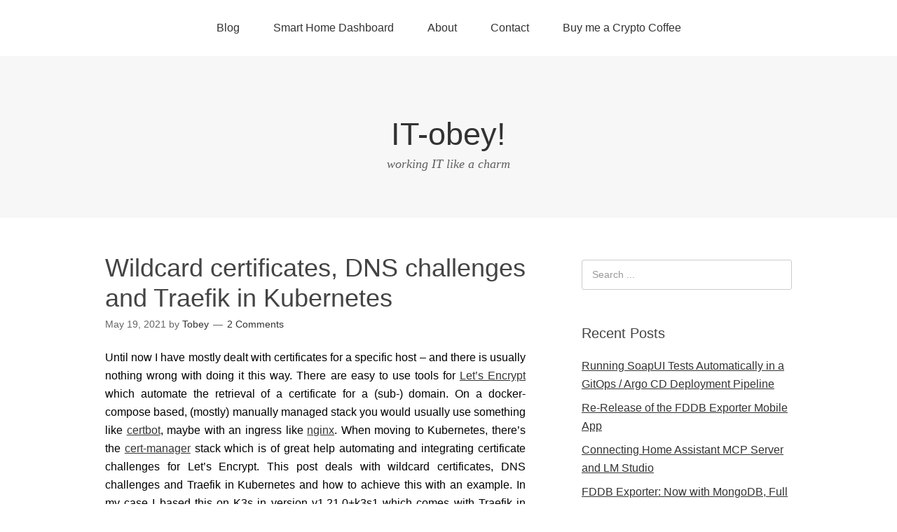

--- FILE ---
content_type: text/html; charset=UTF-8
request_url: https://itobey.dev/wildcard-certificates-dns-challenges-and-traefik-in-kubernetes/
body_size: 17923
content:
<!DOCTYPE html>
<html lang="en-US">
<head>
<meta charset="UTF-8">
<link rel="profile" href="https://gmpg.org/xfn/11">
<meta name='robots' content='index, follow, max-image-preview:large, max-snippet:-1, max-video-preview:-1' />
<meta name="viewport" content="width=device-width" />
<meta name="generator" content="WordPress 6.9" />

	<!-- This site is optimized with the Yoast SEO plugin v26.6 - https://yoast.com/wordpress/plugins/seo/ -->
	<title>Wildcard certificates, DNS challenges and Traefik in Kubernetes</title>
	<meta name="description" content="How to achieve wildcard certificates generated by DNS challenges on Cloudflare with cert-manager and serve them by Traefik in Kubernetes." />
	<link rel="canonical" href="https://itobey.dev/wildcard-certificates-dns-challenges-and-traefik-in-kubernetes/" />
	<meta property="og:locale" content="en_US" />
	<meta property="og:type" content="article" />
	<meta property="og:title" content="Wildcard certificates, DNS challenges and Traefik in Kubernetes" />
	<meta property="og:description" content="How to achieve wildcard certificates generated by DNS challenges on Cloudflare with cert-manager and serve them by Traefik in Kubernetes." />
	<meta property="og:url" content="https://itobey.dev/wildcard-certificates-dns-challenges-and-traefik-in-kubernetes/" />
	<meta property="og:site_name" content="IT-obey!" />
	<meta property="article:published_time" content="2021-05-19T14:23:48+00:00" />
	<meta property="article:modified_time" content="2022-12-14T16:47:33+00:00" />
	<meta property="og:image" content="https://itobey.dev/wp-content/uploads/2021/05/cert-manager-traefik-k8s.png" />
	<meta property="og:image:width" content="1079" />
	<meta property="og:image:height" content="332" />
	<meta property="og:image:type" content="image/png" />
	<meta name="author" content="Tobey" />
	<meta name="twitter:card" content="summary_large_image" />
	<meta name="twitter:label1" content="Written by" />
	<meta name="twitter:data1" content="Tobey" />
	<meta name="twitter:label2" content="Est. reading time" />
	<meta name="twitter:data2" content="6 minutes" />
	<script type="application/ld+json" class="yoast-schema-graph">{"@context":"https://schema.org","@graph":[{"@type":"WebPage","@id":"https://itobey.dev/wildcard-certificates-dns-challenges-and-traefik-in-kubernetes/","url":"https://itobey.dev/wildcard-certificates-dns-challenges-and-traefik-in-kubernetes/","name":"Wildcard certificates, DNS challenges and Traefik in Kubernetes","isPartOf":{"@id":"https://itobey.dev/#website"},"primaryImageOfPage":{"@id":"https://itobey.dev/wildcard-certificates-dns-challenges-and-traefik-in-kubernetes/#primaryimage"},"image":{"@id":"https://itobey.dev/wildcard-certificates-dns-challenges-and-traefik-in-kubernetes/#primaryimage"},"thumbnailUrl":"https://itobey.dev/wp-content/uploads/2021/05/cert-manager-traefik-k8s.png","datePublished":"2021-05-19T14:23:48+00:00","dateModified":"2022-12-14T16:47:33+00:00","author":{"@id":"https://itobey.dev/#/schema/person/219d42aa7948494dce102677053f96af"},"description":"How to achieve wildcard certificates generated by DNS challenges on Cloudflare with cert-manager and serve them by Traefik in Kubernetes.","breadcrumb":{"@id":"https://itobey.dev/wildcard-certificates-dns-challenges-and-traefik-in-kubernetes/#breadcrumb"},"inLanguage":"en-US","potentialAction":[{"@type":"ReadAction","target":["https://itobey.dev/wildcard-certificates-dns-challenges-and-traefik-in-kubernetes/"]}]},{"@type":"ImageObject","inLanguage":"en-US","@id":"https://itobey.dev/wildcard-certificates-dns-challenges-and-traefik-in-kubernetes/#primaryimage","url":"https://itobey.dev/wp-content/uploads/2021/05/cert-manager-traefik-k8s.png","contentUrl":"https://itobey.dev/wp-content/uploads/2021/05/cert-manager-traefik-k8s.png","width":1079,"height":332,"caption":"Cert Manager, Traefik, K8s"},{"@type":"BreadcrumbList","@id":"https://itobey.dev/wildcard-certificates-dns-challenges-and-traefik-in-kubernetes/#breadcrumb","itemListElement":[{"@type":"ListItem","position":1,"name":"Home","item":"https://itobey.dev/"},{"@type":"ListItem","position":2,"name":"Wildcard certificates, DNS challenges and Traefik in Kubernetes"}]},{"@type":"WebSite","@id":"https://itobey.dev/#website","url":"https://itobey.dev/","name":"IT-obey!","description":"working IT like a charm","potentialAction":[{"@type":"SearchAction","target":{"@type":"EntryPoint","urlTemplate":"https://itobey.dev/?s={search_term_string}"},"query-input":{"@type":"PropertyValueSpecification","valueRequired":true,"valueName":"search_term_string"}}],"inLanguage":"en-US"},{"@type":"Person","@id":"https://itobey.dev/#/schema/person/219d42aa7948494dce102677053f96af","name":"Tobey","image":{"@type":"ImageObject","inLanguage":"en-US","@id":"https://itobey.dev/#/schema/person/image/","url":"https://secure.gravatar.com/avatar/37af4b20a4a52862386c5594a7c42488b184197319159df443c3d722303c4c18?s=96&d=mm&r=g","contentUrl":"https://secure.gravatar.com/avatar/37af4b20a4a52862386c5594a7c42488b184197319159df443c3d722303c4c18?s=96&d=mm&r=g","caption":"Tobey"},"url":"https://itobey.dev/author/tobias/"}]}</script>
	<!-- / Yoast SEO plugin. -->


<link rel='dns-prefetch' href='//use.fontawesome.com' />
<link rel="alternate" type="application/rss+xml" title="IT-obey! &raquo; Feed" href="https://itobey.dev/feed/" />
<link rel="alternate" type="application/rss+xml" title="IT-obey! &raquo; Comments Feed" href="https://itobey.dev/comments/feed/" />
<link rel="alternate" type="application/rss+xml" title="IT-obey! &raquo; Wildcard certificates, DNS challenges and Traefik in Kubernetes Comments Feed" href="https://itobey.dev/wildcard-certificates-dns-challenges-and-traefik-in-kubernetes/feed/" />
<link rel="pingback" href="https://itobey.dev/xmlrpc.php" />
<link rel="alternate" title="oEmbed (JSON)" type="application/json+oembed" href="https://itobey.dev/wp-json/oembed/1.0/embed?url=https%3A%2F%2Fitobey.dev%2Fwildcard-certificates-dns-challenges-and-traefik-in-kubernetes%2F" />
<link rel="alternate" title="oEmbed (XML)" type="text/xml+oembed" href="https://itobey.dev/wp-json/oembed/1.0/embed?url=https%3A%2F%2Fitobey.dev%2Fwildcard-certificates-dns-challenges-and-traefik-in-kubernetes%2F&#038;format=xml" />
<style id='wp-img-auto-sizes-contain-inline-css' type='text/css'>
img:is([sizes=auto i],[sizes^="auto," i]){contain-intrinsic-size:3000px 1500px}
/*# sourceURL=wp-img-auto-sizes-contain-inline-css */
</style>
<style id='wp-emoji-styles-inline-css' type='text/css'>

	img.wp-smiley, img.emoji {
		display: inline !important;
		border: none !important;
		box-shadow: none !important;
		height: 1em !important;
		width: 1em !important;
		margin: 0 0.07em !important;
		vertical-align: -0.1em !important;
		background: none !important;
		padding: 0 !important;
	}
/*# sourceURL=wp-emoji-styles-inline-css */
</style>
<link rel='stylesheet' id='wp-block-library-css' href='https://itobey.dev/wp-includes/css/dist/block-library/style.min.css?ver=6.9' type='text/css' media='all' />
<style id='wp-block-heading-inline-css' type='text/css'>
h1:where(.wp-block-heading).has-background,h2:where(.wp-block-heading).has-background,h3:where(.wp-block-heading).has-background,h4:where(.wp-block-heading).has-background,h5:where(.wp-block-heading).has-background,h6:where(.wp-block-heading).has-background{padding:1.25em 2.375em}h1.has-text-align-left[style*=writing-mode]:where([style*=vertical-lr]),h1.has-text-align-right[style*=writing-mode]:where([style*=vertical-rl]),h2.has-text-align-left[style*=writing-mode]:where([style*=vertical-lr]),h2.has-text-align-right[style*=writing-mode]:where([style*=vertical-rl]),h3.has-text-align-left[style*=writing-mode]:where([style*=vertical-lr]),h3.has-text-align-right[style*=writing-mode]:where([style*=vertical-rl]),h4.has-text-align-left[style*=writing-mode]:where([style*=vertical-lr]),h4.has-text-align-right[style*=writing-mode]:where([style*=vertical-rl]),h5.has-text-align-left[style*=writing-mode]:where([style*=vertical-lr]),h5.has-text-align-right[style*=writing-mode]:where([style*=vertical-rl]),h6.has-text-align-left[style*=writing-mode]:where([style*=vertical-lr]),h6.has-text-align-right[style*=writing-mode]:where([style*=vertical-rl]){rotate:180deg}
/*# sourceURL=https://itobey.dev/wp-includes/blocks/heading/style.min.css */
</style>
<style id='wp-block-image-inline-css' type='text/css'>
.wp-block-image>a,.wp-block-image>figure>a{display:inline-block}.wp-block-image img{box-sizing:border-box;height:auto;max-width:100%;vertical-align:bottom}@media not (prefers-reduced-motion){.wp-block-image img.hide{visibility:hidden}.wp-block-image img.show{animation:show-content-image .4s}}.wp-block-image[style*=border-radius] img,.wp-block-image[style*=border-radius]>a{border-radius:inherit}.wp-block-image.has-custom-border img{box-sizing:border-box}.wp-block-image.aligncenter{text-align:center}.wp-block-image.alignfull>a,.wp-block-image.alignwide>a{width:100%}.wp-block-image.alignfull img,.wp-block-image.alignwide img{height:auto;width:100%}.wp-block-image .aligncenter,.wp-block-image .alignleft,.wp-block-image .alignright,.wp-block-image.aligncenter,.wp-block-image.alignleft,.wp-block-image.alignright{display:table}.wp-block-image .aligncenter>figcaption,.wp-block-image .alignleft>figcaption,.wp-block-image .alignright>figcaption,.wp-block-image.aligncenter>figcaption,.wp-block-image.alignleft>figcaption,.wp-block-image.alignright>figcaption{caption-side:bottom;display:table-caption}.wp-block-image .alignleft{float:left;margin:.5em 1em .5em 0}.wp-block-image .alignright{float:right;margin:.5em 0 .5em 1em}.wp-block-image .aligncenter{margin-left:auto;margin-right:auto}.wp-block-image :where(figcaption){margin-bottom:1em;margin-top:.5em}.wp-block-image.is-style-circle-mask img{border-radius:9999px}@supports ((-webkit-mask-image:none) or (mask-image:none)) or (-webkit-mask-image:none){.wp-block-image.is-style-circle-mask img{border-radius:0;-webkit-mask-image:url('data:image/svg+xml;utf8,<svg viewBox="0 0 100 100" xmlns="http://www.w3.org/2000/svg"><circle cx="50" cy="50" r="50"/></svg>');mask-image:url('data:image/svg+xml;utf8,<svg viewBox="0 0 100 100" xmlns="http://www.w3.org/2000/svg"><circle cx="50" cy="50" r="50"/></svg>');mask-mode:alpha;-webkit-mask-position:center;mask-position:center;-webkit-mask-repeat:no-repeat;mask-repeat:no-repeat;-webkit-mask-size:contain;mask-size:contain}}:root :where(.wp-block-image.is-style-rounded img,.wp-block-image .is-style-rounded img){border-radius:9999px}.wp-block-image figure{margin:0}.wp-lightbox-container{display:flex;flex-direction:column;position:relative}.wp-lightbox-container img{cursor:zoom-in}.wp-lightbox-container img:hover+button{opacity:1}.wp-lightbox-container button{align-items:center;backdrop-filter:blur(16px) saturate(180%);background-color:#5a5a5a40;border:none;border-radius:4px;cursor:zoom-in;display:flex;height:20px;justify-content:center;opacity:0;padding:0;position:absolute;right:16px;text-align:center;top:16px;width:20px;z-index:100}@media not (prefers-reduced-motion){.wp-lightbox-container button{transition:opacity .2s ease}}.wp-lightbox-container button:focus-visible{outline:3px auto #5a5a5a40;outline:3px auto -webkit-focus-ring-color;outline-offset:3px}.wp-lightbox-container button:hover{cursor:pointer;opacity:1}.wp-lightbox-container button:focus{opacity:1}.wp-lightbox-container button:focus,.wp-lightbox-container button:hover,.wp-lightbox-container button:not(:hover):not(:active):not(.has-background){background-color:#5a5a5a40;border:none}.wp-lightbox-overlay{box-sizing:border-box;cursor:zoom-out;height:100vh;left:0;overflow:hidden;position:fixed;top:0;visibility:hidden;width:100%;z-index:100000}.wp-lightbox-overlay .close-button{align-items:center;cursor:pointer;display:flex;justify-content:center;min-height:40px;min-width:40px;padding:0;position:absolute;right:calc(env(safe-area-inset-right) + 16px);top:calc(env(safe-area-inset-top) + 16px);z-index:5000000}.wp-lightbox-overlay .close-button:focus,.wp-lightbox-overlay .close-button:hover,.wp-lightbox-overlay .close-button:not(:hover):not(:active):not(.has-background){background:none;border:none}.wp-lightbox-overlay .lightbox-image-container{height:var(--wp--lightbox-container-height);left:50%;overflow:hidden;position:absolute;top:50%;transform:translate(-50%,-50%);transform-origin:top left;width:var(--wp--lightbox-container-width);z-index:9999999999}.wp-lightbox-overlay .wp-block-image{align-items:center;box-sizing:border-box;display:flex;height:100%;justify-content:center;margin:0;position:relative;transform-origin:0 0;width:100%;z-index:3000000}.wp-lightbox-overlay .wp-block-image img{height:var(--wp--lightbox-image-height);min-height:var(--wp--lightbox-image-height);min-width:var(--wp--lightbox-image-width);width:var(--wp--lightbox-image-width)}.wp-lightbox-overlay .wp-block-image figcaption{display:none}.wp-lightbox-overlay button{background:none;border:none}.wp-lightbox-overlay .scrim{background-color:#fff;height:100%;opacity:.9;position:absolute;width:100%;z-index:2000000}.wp-lightbox-overlay.active{visibility:visible}@media not (prefers-reduced-motion){.wp-lightbox-overlay.active{animation:turn-on-visibility .25s both}.wp-lightbox-overlay.active img{animation:turn-on-visibility .35s both}.wp-lightbox-overlay.show-closing-animation:not(.active){animation:turn-off-visibility .35s both}.wp-lightbox-overlay.show-closing-animation:not(.active) img{animation:turn-off-visibility .25s both}.wp-lightbox-overlay.zoom.active{animation:none;opacity:1;visibility:visible}.wp-lightbox-overlay.zoom.active .lightbox-image-container{animation:lightbox-zoom-in .4s}.wp-lightbox-overlay.zoom.active .lightbox-image-container img{animation:none}.wp-lightbox-overlay.zoom.active .scrim{animation:turn-on-visibility .4s forwards}.wp-lightbox-overlay.zoom.show-closing-animation:not(.active){animation:none}.wp-lightbox-overlay.zoom.show-closing-animation:not(.active) .lightbox-image-container{animation:lightbox-zoom-out .4s}.wp-lightbox-overlay.zoom.show-closing-animation:not(.active) .lightbox-image-container img{animation:none}.wp-lightbox-overlay.zoom.show-closing-animation:not(.active) .scrim{animation:turn-off-visibility .4s forwards}}@keyframes show-content-image{0%{visibility:hidden}99%{visibility:hidden}to{visibility:visible}}@keyframes turn-on-visibility{0%{opacity:0}to{opacity:1}}@keyframes turn-off-visibility{0%{opacity:1;visibility:visible}99%{opacity:0;visibility:visible}to{opacity:0;visibility:hidden}}@keyframes lightbox-zoom-in{0%{transform:translate(calc((-100vw + var(--wp--lightbox-scrollbar-width))/2 + var(--wp--lightbox-initial-left-position)),calc(-50vh + var(--wp--lightbox-initial-top-position))) scale(var(--wp--lightbox-scale))}to{transform:translate(-50%,-50%) scale(1)}}@keyframes lightbox-zoom-out{0%{transform:translate(-50%,-50%) scale(1);visibility:visible}99%{visibility:visible}to{transform:translate(calc((-100vw + var(--wp--lightbox-scrollbar-width))/2 + var(--wp--lightbox-initial-left-position)),calc(-50vh + var(--wp--lightbox-initial-top-position))) scale(var(--wp--lightbox-scale));visibility:hidden}}
/*# sourceURL=https://itobey.dev/wp-includes/blocks/image/style.min.css */
</style>
<style id='wp-block-paragraph-inline-css' type='text/css'>
.is-small-text{font-size:.875em}.is-regular-text{font-size:1em}.is-large-text{font-size:2.25em}.is-larger-text{font-size:3em}.has-drop-cap:not(:focus):first-letter{float:left;font-size:8.4em;font-style:normal;font-weight:100;line-height:.68;margin:.05em .1em 0 0;text-transform:uppercase}body.rtl .has-drop-cap:not(:focus):first-letter{float:none;margin-left:.1em}p.has-drop-cap.has-background{overflow:hidden}:root :where(p.has-background){padding:1.25em 2.375em}:where(p.has-text-color:not(.has-link-color)) a{color:inherit}p.has-text-align-left[style*="writing-mode:vertical-lr"],p.has-text-align-right[style*="writing-mode:vertical-rl"]{rotate:180deg}
/*# sourceURL=https://itobey.dev/wp-includes/blocks/paragraph/style.min.css */
</style>
<style id='global-styles-inline-css' type='text/css'>
:root{--wp--preset--aspect-ratio--square: 1;--wp--preset--aspect-ratio--4-3: 4/3;--wp--preset--aspect-ratio--3-4: 3/4;--wp--preset--aspect-ratio--3-2: 3/2;--wp--preset--aspect-ratio--2-3: 2/3;--wp--preset--aspect-ratio--16-9: 16/9;--wp--preset--aspect-ratio--9-16: 9/16;--wp--preset--color--black: #000000;--wp--preset--color--cyan-bluish-gray: #abb8c3;--wp--preset--color--white: #ffffff;--wp--preset--color--pale-pink: #f78da7;--wp--preset--color--vivid-red: #cf2e2e;--wp--preset--color--luminous-vivid-orange: #ff6900;--wp--preset--color--luminous-vivid-amber: #fcb900;--wp--preset--color--light-green-cyan: #7bdcb5;--wp--preset--color--vivid-green-cyan: #00d084;--wp--preset--color--pale-cyan-blue: #8ed1fc;--wp--preset--color--vivid-cyan-blue: #0693e3;--wp--preset--color--vivid-purple: #9b51e0;--wp--preset--gradient--vivid-cyan-blue-to-vivid-purple: linear-gradient(135deg,rgb(6,147,227) 0%,rgb(155,81,224) 100%);--wp--preset--gradient--light-green-cyan-to-vivid-green-cyan: linear-gradient(135deg,rgb(122,220,180) 0%,rgb(0,208,130) 100%);--wp--preset--gradient--luminous-vivid-amber-to-luminous-vivid-orange: linear-gradient(135deg,rgb(252,185,0) 0%,rgb(255,105,0) 100%);--wp--preset--gradient--luminous-vivid-orange-to-vivid-red: linear-gradient(135deg,rgb(255,105,0) 0%,rgb(207,46,46) 100%);--wp--preset--gradient--very-light-gray-to-cyan-bluish-gray: linear-gradient(135deg,rgb(238,238,238) 0%,rgb(169,184,195) 100%);--wp--preset--gradient--cool-to-warm-spectrum: linear-gradient(135deg,rgb(74,234,220) 0%,rgb(151,120,209) 20%,rgb(207,42,186) 40%,rgb(238,44,130) 60%,rgb(251,105,98) 80%,rgb(254,248,76) 100%);--wp--preset--gradient--blush-light-purple: linear-gradient(135deg,rgb(255,206,236) 0%,rgb(152,150,240) 100%);--wp--preset--gradient--blush-bordeaux: linear-gradient(135deg,rgb(254,205,165) 0%,rgb(254,45,45) 50%,rgb(107,0,62) 100%);--wp--preset--gradient--luminous-dusk: linear-gradient(135deg,rgb(255,203,112) 0%,rgb(199,81,192) 50%,rgb(65,88,208) 100%);--wp--preset--gradient--pale-ocean: linear-gradient(135deg,rgb(255,245,203) 0%,rgb(182,227,212) 50%,rgb(51,167,181) 100%);--wp--preset--gradient--electric-grass: linear-gradient(135deg,rgb(202,248,128) 0%,rgb(113,206,126) 100%);--wp--preset--gradient--midnight: linear-gradient(135deg,rgb(2,3,129) 0%,rgb(40,116,252) 100%);--wp--preset--font-size--small: 13px;--wp--preset--font-size--medium: 20px;--wp--preset--font-size--large: 36px;--wp--preset--font-size--x-large: 42px;--wp--preset--spacing--20: 0.44rem;--wp--preset--spacing--30: 0.67rem;--wp--preset--spacing--40: 1rem;--wp--preset--spacing--50: 1.5rem;--wp--preset--spacing--60: 2.25rem;--wp--preset--spacing--70: 3.38rem;--wp--preset--spacing--80: 5.06rem;--wp--preset--shadow--natural: 6px 6px 9px rgba(0, 0, 0, 0.2);--wp--preset--shadow--deep: 12px 12px 50px rgba(0, 0, 0, 0.4);--wp--preset--shadow--sharp: 6px 6px 0px rgba(0, 0, 0, 0.2);--wp--preset--shadow--outlined: 6px 6px 0px -3px rgb(255, 255, 255), 6px 6px rgb(0, 0, 0);--wp--preset--shadow--crisp: 6px 6px 0px rgb(0, 0, 0);}:where(.is-layout-flex){gap: 0.5em;}:where(.is-layout-grid){gap: 0.5em;}body .is-layout-flex{display: flex;}.is-layout-flex{flex-wrap: wrap;align-items: center;}.is-layout-flex > :is(*, div){margin: 0;}body .is-layout-grid{display: grid;}.is-layout-grid > :is(*, div){margin: 0;}:where(.wp-block-columns.is-layout-flex){gap: 2em;}:where(.wp-block-columns.is-layout-grid){gap: 2em;}:where(.wp-block-post-template.is-layout-flex){gap: 1.25em;}:where(.wp-block-post-template.is-layout-grid){gap: 1.25em;}.has-black-color{color: var(--wp--preset--color--black) !important;}.has-cyan-bluish-gray-color{color: var(--wp--preset--color--cyan-bluish-gray) !important;}.has-white-color{color: var(--wp--preset--color--white) !important;}.has-pale-pink-color{color: var(--wp--preset--color--pale-pink) !important;}.has-vivid-red-color{color: var(--wp--preset--color--vivid-red) !important;}.has-luminous-vivid-orange-color{color: var(--wp--preset--color--luminous-vivid-orange) !important;}.has-luminous-vivid-amber-color{color: var(--wp--preset--color--luminous-vivid-amber) !important;}.has-light-green-cyan-color{color: var(--wp--preset--color--light-green-cyan) !important;}.has-vivid-green-cyan-color{color: var(--wp--preset--color--vivid-green-cyan) !important;}.has-pale-cyan-blue-color{color: var(--wp--preset--color--pale-cyan-blue) !important;}.has-vivid-cyan-blue-color{color: var(--wp--preset--color--vivid-cyan-blue) !important;}.has-vivid-purple-color{color: var(--wp--preset--color--vivid-purple) !important;}.has-black-background-color{background-color: var(--wp--preset--color--black) !important;}.has-cyan-bluish-gray-background-color{background-color: var(--wp--preset--color--cyan-bluish-gray) !important;}.has-white-background-color{background-color: var(--wp--preset--color--white) !important;}.has-pale-pink-background-color{background-color: var(--wp--preset--color--pale-pink) !important;}.has-vivid-red-background-color{background-color: var(--wp--preset--color--vivid-red) !important;}.has-luminous-vivid-orange-background-color{background-color: var(--wp--preset--color--luminous-vivid-orange) !important;}.has-luminous-vivid-amber-background-color{background-color: var(--wp--preset--color--luminous-vivid-amber) !important;}.has-light-green-cyan-background-color{background-color: var(--wp--preset--color--light-green-cyan) !important;}.has-vivid-green-cyan-background-color{background-color: var(--wp--preset--color--vivid-green-cyan) !important;}.has-pale-cyan-blue-background-color{background-color: var(--wp--preset--color--pale-cyan-blue) !important;}.has-vivid-cyan-blue-background-color{background-color: var(--wp--preset--color--vivid-cyan-blue) !important;}.has-vivid-purple-background-color{background-color: var(--wp--preset--color--vivid-purple) !important;}.has-black-border-color{border-color: var(--wp--preset--color--black) !important;}.has-cyan-bluish-gray-border-color{border-color: var(--wp--preset--color--cyan-bluish-gray) !important;}.has-white-border-color{border-color: var(--wp--preset--color--white) !important;}.has-pale-pink-border-color{border-color: var(--wp--preset--color--pale-pink) !important;}.has-vivid-red-border-color{border-color: var(--wp--preset--color--vivid-red) !important;}.has-luminous-vivid-orange-border-color{border-color: var(--wp--preset--color--luminous-vivid-orange) !important;}.has-luminous-vivid-amber-border-color{border-color: var(--wp--preset--color--luminous-vivid-amber) !important;}.has-light-green-cyan-border-color{border-color: var(--wp--preset--color--light-green-cyan) !important;}.has-vivid-green-cyan-border-color{border-color: var(--wp--preset--color--vivid-green-cyan) !important;}.has-pale-cyan-blue-border-color{border-color: var(--wp--preset--color--pale-cyan-blue) !important;}.has-vivid-cyan-blue-border-color{border-color: var(--wp--preset--color--vivid-cyan-blue) !important;}.has-vivid-purple-border-color{border-color: var(--wp--preset--color--vivid-purple) !important;}.has-vivid-cyan-blue-to-vivid-purple-gradient-background{background: var(--wp--preset--gradient--vivid-cyan-blue-to-vivid-purple) !important;}.has-light-green-cyan-to-vivid-green-cyan-gradient-background{background: var(--wp--preset--gradient--light-green-cyan-to-vivid-green-cyan) !important;}.has-luminous-vivid-amber-to-luminous-vivid-orange-gradient-background{background: var(--wp--preset--gradient--luminous-vivid-amber-to-luminous-vivid-orange) !important;}.has-luminous-vivid-orange-to-vivid-red-gradient-background{background: var(--wp--preset--gradient--luminous-vivid-orange-to-vivid-red) !important;}.has-very-light-gray-to-cyan-bluish-gray-gradient-background{background: var(--wp--preset--gradient--very-light-gray-to-cyan-bluish-gray) !important;}.has-cool-to-warm-spectrum-gradient-background{background: var(--wp--preset--gradient--cool-to-warm-spectrum) !important;}.has-blush-light-purple-gradient-background{background: var(--wp--preset--gradient--blush-light-purple) !important;}.has-blush-bordeaux-gradient-background{background: var(--wp--preset--gradient--blush-bordeaux) !important;}.has-luminous-dusk-gradient-background{background: var(--wp--preset--gradient--luminous-dusk) !important;}.has-pale-ocean-gradient-background{background: var(--wp--preset--gradient--pale-ocean) !important;}.has-electric-grass-gradient-background{background: var(--wp--preset--gradient--electric-grass) !important;}.has-midnight-gradient-background{background: var(--wp--preset--gradient--midnight) !important;}.has-small-font-size{font-size: var(--wp--preset--font-size--small) !important;}.has-medium-font-size{font-size: var(--wp--preset--font-size--medium) !important;}.has-large-font-size{font-size: var(--wp--preset--font-size--large) !important;}.has-x-large-font-size{font-size: var(--wp--preset--font-size--x-large) !important;}
/*# sourceURL=global-styles-inline-css */
</style>

<style id='classic-theme-styles-inline-css' type='text/css'>
/*! This file is auto-generated */
.wp-block-button__link{color:#fff;background-color:#32373c;border-radius:9999px;box-shadow:none;text-decoration:none;padding:calc(.667em + 2px) calc(1.333em + 2px);font-size:1.125em}.wp-block-file__button{background:#32373c;color:#fff;text-decoration:none}
/*# sourceURL=/wp-includes/css/classic-themes.min.css */
</style>
<style id='font-awesome-svg-styles-default-inline-css' type='text/css'>
.svg-inline--fa {
  display: inline-block;
  height: 1em;
  overflow: visible;
  vertical-align: -.125em;
}
/*# sourceURL=font-awesome-svg-styles-default-inline-css */
</style>
<link rel='stylesheet' id='font-awesome-svg-styles-css' href='https://itobey.dev/wp-content/uploads/font-awesome/v5.12.1/css/svg-with-js.css' type='text/css' media='all' />
<style id='font-awesome-svg-styles-inline-css' type='text/css'>
   .wp-block-font-awesome-icon svg::before,
   .wp-rich-text-font-awesome-icon svg::before {content: unset;}
/*# sourceURL=font-awesome-svg-styles-inline-css */
</style>
<link rel='stylesheet' id='github-embed-css' href='https://itobey.dev/wp-content/plugins/github-embed/css/github-embed.css?ver=6.9' type='text/css' media='all' />
<link rel='stylesheet' id='omega-style-css' href='https://itobey.dev/wp-content/themes/omega/style.css?ver=6.9' type='text/css' media='all' />
<link rel='stylesheet' id='font-awesome-official-css' href='https://use.fontawesome.com/releases/v5.12.1/css/all.css' type='text/css' media='all' integrity="sha384-v8BU367qNbs/aIZIxuivaU55N5GPF89WBerHoGA4QTcbUjYiLQtKdrfXnqAcXyTv" crossorigin="anonymous" />
<link rel='stylesheet' id='slb_core-css' href='https://itobey.dev/wp-content/plugins/simple-lightbox/client/css/app.css?ver=2.9.4' type='text/css' media='all' />
<link rel='stylesheet' id='enlighterjs-css' href='https://itobey.dev/wp-content/plugins/enlighter/cache/enlighterjs.min.css?ver=5H4OsXQSRgO+UAt' type='text/css' media='all' />
<link rel='stylesheet' id='font-awesome-official-v4shim-css' href='https://use.fontawesome.com/releases/v5.12.1/css/v4-shims.css' type='text/css' media='all' integrity="sha384-C8a18+Gvny8XkjAdfto/vjAUdpGuPtl1Ix/K2BgKhFaVO6w4onVVHiEaN9h9XsvX" crossorigin="anonymous" />
<style id='font-awesome-official-v4shim-inline-css' type='text/css'>
@font-face {
font-family: "FontAwesome";
font-display: block;
src: url("https://use.fontawesome.com/releases/v5.12.1/webfonts/fa-brands-400.eot"),
		url("https://use.fontawesome.com/releases/v5.12.1/webfonts/fa-brands-400.eot?#iefix") format("embedded-opentype"),
		url("https://use.fontawesome.com/releases/v5.12.1/webfonts/fa-brands-400.woff2") format("woff2"),
		url("https://use.fontawesome.com/releases/v5.12.1/webfonts/fa-brands-400.woff") format("woff"),
		url("https://use.fontawesome.com/releases/v5.12.1/webfonts/fa-brands-400.ttf") format("truetype"),
		url("https://use.fontawesome.com/releases/v5.12.1/webfonts/fa-brands-400.svg#fontawesome") format("svg");
}

@font-face {
font-family: "FontAwesome";
font-display: block;
src: url("https://use.fontawesome.com/releases/v5.12.1/webfonts/fa-solid-900.eot"),
		url("https://use.fontawesome.com/releases/v5.12.1/webfonts/fa-solid-900.eot?#iefix") format("embedded-opentype"),
		url("https://use.fontawesome.com/releases/v5.12.1/webfonts/fa-solid-900.woff2") format("woff2"),
		url("https://use.fontawesome.com/releases/v5.12.1/webfonts/fa-solid-900.woff") format("woff"),
		url("https://use.fontawesome.com/releases/v5.12.1/webfonts/fa-solid-900.ttf") format("truetype"),
		url("https://use.fontawesome.com/releases/v5.12.1/webfonts/fa-solid-900.svg#fontawesome") format("svg");
}

@font-face {
font-family: "FontAwesome";
font-display: block;
src: url("https://use.fontawesome.com/releases/v5.12.1/webfonts/fa-regular-400.eot"),
		url("https://use.fontawesome.com/releases/v5.12.1/webfonts/fa-regular-400.eot?#iefix") format("embedded-opentype"),
		url("https://use.fontawesome.com/releases/v5.12.1/webfonts/fa-regular-400.woff2") format("woff2"),
		url("https://use.fontawesome.com/releases/v5.12.1/webfonts/fa-regular-400.woff") format("woff"),
		url("https://use.fontawesome.com/releases/v5.12.1/webfonts/fa-regular-400.ttf") format("truetype"),
		url("https://use.fontawesome.com/releases/v5.12.1/webfonts/fa-regular-400.svg#fontawesome") format("svg");
unicode-range: U+F004-F005,U+F007,U+F017,U+F022,U+F024,U+F02E,U+F03E,U+F044,U+F057-F059,U+F06E,U+F070,U+F075,U+F07B-F07C,U+F080,U+F086,U+F089,U+F094,U+F09D,U+F0A0,U+F0A4-F0A7,U+F0C5,U+F0C7-F0C8,U+F0E0,U+F0EB,U+F0F3,U+F0F8,U+F0FE,U+F111,U+F118-F11A,U+F11C,U+F133,U+F144,U+F146,U+F14A,U+F14D-F14E,U+F150-F152,U+F15B-F15C,U+F164-F165,U+F185-F186,U+F191-F192,U+F1AD,U+F1C1-F1C9,U+F1CD,U+F1D8,U+F1E3,U+F1EA,U+F1F6,U+F1F9,U+F20A,U+F247-F249,U+F24D,U+F254-F25B,U+F25D,U+F267,U+F271-F274,U+F279,U+F28B,U+F28D,U+F2B5-F2B6,U+F2B9,U+F2BB,U+F2BD,U+F2C1-F2C2,U+F2D0,U+F2D2,U+F2DC,U+F2ED,U+F328,U+F358-F35B,U+F3A5,U+F3D1,U+F410,U+F4AD;
}
/*# sourceURL=font-awesome-official-v4shim-inline-css */
</style>
<link rel="https://api.w.org/" href="https://itobey.dev/wp-json/" /><link rel="alternate" title="JSON" type="application/json" href="https://itobey.dev/wp-json/wp/v2/posts/610" /><link rel="EditURI" type="application/rsd+xml" title="RSD" href="https://itobey.dev/xmlrpc.php?rsd" />
<link rel='shortlink' href='https://itobey.dev/?p=610' />
<!-- Analytics by WP Statistics - https://wp-statistics.com -->
	<!--[if lt IE 9]>
	<script src="https://itobey.dev/wp-content/themes/omega/js/html5.js" type="text/javascript"></script>
	<![endif]-->

<style type="text/css" id="custom-css">/* Für das Contact Formular */

.cscfForm p, .control-group, .btn, .cscfMessageSent {
	font-family: Arial, sans;
	color: #000;
}

.form-control, .btn {
	width: 100%;
	margin-bottom: 1.5em;
	border-radius: 0;
	box-shadow: none;
	transition: none;
	-webkit-transition: none;
}

.btn:hover {
	color: #fff;
}

input.form-control,input.form-control:focus,textarea.form-control:focus {
	border-color: #ccc;
	box-shadow: none;
	min-height: 50px;
	-webkit-box-shadow: none;
	-moz-box-shadow: none;
	-moz-transition: none;
	-webkit-transition: none;
}

input.form-control:focus {
	border-color: #aaa;
}

.entry-content p{
	color: #000;

}

.entry-content p code, .cscfBlock code {
	padding: 0;
}
.entry-content p, .magee-alert {
    text-align: justify;
}

.wp-caption-text{
	text-align: center !important;
}

h2{
	padding-top:0.5em;
}

.comment-form-comment textarea {
	width:100%;
	height: 10em;
}

.comment-form-author input, .comment-form-email input, .comment-form-url input{
	width:100% !important;
}

.info-obey {
	background-color: #F7F7F7;
	padding: 25px 15px;
	margin-bottom: 20px;
        text-align: justify;
}

.fa-obey {
	transform: scale(1.5) translateX(.3em);
    margin-right: 1.25em;
}

/* für die pagination */
p.page-links > a {
    padding FONT-WEIGHT: 500;
    padding: 1rem 1.5rem;
    background: #333;
    color: #fff;
    border-radius: 5px;
	text-decoration: none;
	font-weight: 600;
}

span.page-numbers {
    padding: 1rem 1.5rem;
    background: #bbb;
    border-radius: 5px;
	font-weight: 600;
}

span.before {
    font-weight: 700;
    padding: 5px;
    border-left: 3px solid #333;
    color: #333;
}

code {
    line-height: 1.5;
    word-wrap: break-word;
    box-sizing: border-box;
    padding: .1em .3em !important;
    margin: 0;
    font-size: 85%;
    background-color: #aaa;
    color: white;
    border-radius: 6px;   
}

.cscfBlock code {
    background-color: transparent !important;
}</style>
</head>
<body class="wordpress ltr parent-theme y2026 m01 d17 h18 saturday logged-out singular singular-post singular-post-610" dir="ltr" itemscope="itemscope" itemtype="http://schema.org/WebPage">
<div class="site-container">
	<nav id="navigation" class="nav-primary" role="navigation" itemscope="itemscope" itemtype="http://schema.org/SiteNavigationElement">	
	<div class="wrap"><a href="#" id="menu-icon" class="menu-icon"><span></span></a><ul class="menu omega-nav-menu menu-primary"><li class="page_item page-item-27"><a href="https://itobey.dev">Blog</a></li><li class="page_item page-item-649"><a href="https://itobey.dev/smart-home-dashboard/">Smart Home Dashboard</a></li><li class="page_item page-item-14"><a href="https://itobey.dev/about/">About</a></li><li class="page_item page-item-19"><a href="https://itobey.dev/contact/">Contact</a></li><li class="page_item page-item-885"><a href="https://itobey.dev/buy-me-a-crypto-coffee/">Buy me a Crypto Coffee</a></li></ul></div></nav><!-- .nav-primary --><header id="header" class="site-header" role="banner" itemscope="itemscope" itemtype="http://schema.org/WPHeader"><div class="wrap"><div class="title-area"><h2 class="site-title" itemprop="headline"><a href="https://itobey.dev" title="IT-obey!" rel="home">IT-obey!</a></h2><h3 class="site-description"><span>working IT like a charm</span></h3></div></div></header><!-- .site-header -->	<div class="site-inner">
		<div class="wrap"><main class="content" id="content" role="main" itemprop="mainEntityOfPage" itemscope="itemscope" itemtype="http://schema.org/Blog">
			<article id="post-610" class="entry post publish author-tobias post-610 format-standard has-post-thumbnail category-kubernetes category-professional category-security post_tag-certificate post_tag-dns post_tag-k3s post_tag-kubernetes post_tag-traefik" itemscope="itemscope" itemtype="http://schema.org/BlogPosting" itemprop="blogPost"><div class="entry-wrap">
			<header class="entry-header">	<h1 class="entry-title" itemprop="headline">Wildcard certificates, DNS challenges and Traefik in Kubernetes</h1>
<div class="entry-meta">
	<time class="entry-time" datetime="2021-05-19T16:23:48+02:00" itemprop="datePublished" title="Wednesday, May 19, 2021, 4:23 pm">May 19, 2021</time>
	<span class="entry-author" itemprop="author" itemscope="itemscope" itemtype="http://schema.org/Person">by <a href="https://itobey.dev/author/tobias/" title="Posts by Tobey" rel="author" class="url fn n" itemprop="url"><span itemprop="name">Tobey</span></a></span>	
	<span class="entry-comments-link"><a href="https://itobey.dev/wildcard-certificates-dns-challenges-and-traefik-in-kubernetes/#comments">2 Comments</a></span>	</div><!-- .entry-meta --></header><!-- .entry-header -->		
	<div class="entry-content" itemprop="articleBody">

<p>Until now I have mostly dealt with certificates for a specific host &#8211; and there is usually nothing wrong with doing it this way. There are easy to use tools for <a href="https://letsencrypt.org/">Let&#8217;s Encrypt</a> which automate the retrieval of a certificate for a (sub-) domain. On a docker-compose based, (mostly) manually managed stack you would usually use something like <a href="https://certbot.eff.org/">certbot</a>, maybe with an ingress like <a href="https://www.nginx.com/">nginx</a>. When moving to Kubernetes, there&#8217;s the <a href="https://cert-manager.io/">cert-manager</a> stack which is of great help automating and integrating certificate challenges for Let&#8217;s Encrypt. This post deals with wildcard certificates, DNS challenges and Traefik in Kubernetes and how to achieve this with an example. In my case I based this on K3s&nbsp;in version v1.21.0+k3s1 which comes with Traefik in version 2.4.8. One way to deal with certificates in this environment is to leverage a HTTP challenge with cert-manager, which retrieves a (sub-) domain-specific certificate by deploying an ephemeral endpoint for this specific domain, which is challenged by Let&#8217;s Encrypt to verify the owner of said domain.</p>



<h2 class="wp-block-heading">Challenges and (security) issues</h2>



<p>This approach is easy, well-documented and usually good enough. However there are some challenges as well. As it&#8217;s a HTTP challenge, a global ingress redirect would break the communication: if Traefik (or another ingress controller) is configured to redirect all HTTP traffic to HTTPS, a challenge which relies on HTTP would be redirected as well and break the necessary verification. This can be solved by using a HTTPS challenge or only redirecting HTTP on specific ingress routes with a <a href="https://doc.traefik.io/traefik/middlewares/redirectscheme/">Traefik middleware</a>, a topic which is described in more detail in my <a href="https://itobey.dev/index.php/redirect-http-to-https-traefik-middleware-kubernetes/">most recent post</a>. However a real (security) issue may be the <a href="https://en.wikipedia.org/wiki/Certificate_Transparency">transparency of created certificates</a>. This does not apply to a base domain, but the existence of sub-domains will be exposed and may open a possibility for attack. The existing certificates for a domain with all subdomains can be queried with <a href="https://crt.sh/">crt.sh</a>.</p>



<h2 class="wp-block-heading">The DNS challenge</h2>



<p>A wildcard DNS challenge with cert-manager will solve the transparency issue to serve certificates with Traefik in Kubernetes. The challenge will not be answered by creating an endpoint on the system behind the domain (as it is done for a HTTP / HTTPS challenge) but by creating a DNS entry which then can be challenged. For this reason a tool which creates a DNS challenge needs access to the DNS records. When using cert-manager in Kubernetes, it needs a token for the DNS provider to create this entry. The <a href="https://cert-manager.io/docs/tutorials/acme/dns-validation/">cert-manager tutorial on DNS validation</a> describes this in more detail. For this reason I switched to Cloudflare as a DNS provider from Digital Ocean: Digital Ocean only allows API keys (the needed token) for the entire account, even though I only want to grant access to DNS records. The linked tutorial above contains the necessary configuration to retrieve the certificate, however it may be confusing for people with less experience in Traefik and Kubernetes how to use this certificate.</p>



<h2 class="wp-block-heading">Setup with Cloudflare and Traefik</h2>



<p>To use the cert-manager DNS challenge with Cloudflare you&#8217;ll have to set up the API token with the necessary permissions. The <a href="https://cert-manager.io/docs/configuration/acme/dns01/cloudflare/">documentation</a> references the necessary permissions for this. This API token will then be applied to Kubernetes as a secret resource.</p>



<pre class="EnlighterJSRAW" data-enlighter-language="yaml" data-enlighter-theme="" data-enlighter-highlight="" data-enlighter-linenumbers="true" data-enlighter-lineoffset="" data-enlighter-title="" data-enlighter-group="">apiVersion: v1
kind: Secret
metadata:
  name: cloudflare-api-token-secret
  namespace: cert-manager
type: Opaque
stringData:
  api-token: &lt;myapitoken></pre>



<p>To issue a certificate an Issuer resource is needed. This can be a regular Issuer, which is namespace scoped or a ClusterIssuer which can be used cluster-wide. I decided to use a ClusterIssuer. Notice that an e-mail which is used by Let&#8217;s Encrypt to notify you of an ending certificate is needed. You also need to provide your Cloudflare user, which is the e-mail you use for login to Cloudflare. The password (the token) is referenced from the just created secret.</p>



<pre class="EnlighterJSRAW" data-enlighter-language="yaml" data-enlighter-theme="" data-enlighter-highlight="" data-enlighter-linenumbers="true" data-enlighter-lineoffset="" data-enlighter-title="" data-enlighter-group="">apiVersion: cert-manager.io/v1
kind: ClusterIssuer
metadata:
  name: letsencrypt-staging
  namespace: cert-manager
spec:
  acme:
    email: &lt;my-email-for-letsencrypt-notifications>
    #server: https://acme-staging-v02.api.letsencrypt.org/directory
    server: https://acme-v02.api.letsencrypt.org/directory
    privateKeySecretRef:
      name: issuer-letsencrypt-staging
    solvers:
    - dns01:
        cloudflare:
          apiTokenSecretRef:
            key: api-token
            name: cloudflare-api-token-secret
          email: &lt;my-cloudflare-login-email></pre>



<p>The ClusterIssuer is now set up as a &#8220;client&#8221; to retrieve the certificate. The only thing missing now is the certificate request. This can be applied as a Certificate resource. The Certificate references the ClusterIssuer which is to be used. In my example both resources are created for the staging environment of Let&#8217;s Encrypt. Line 9 and 10 include the endpoints, but it is advisable to create different resources for each environment (staging + production). In the Certificate resource below there are 2 dnsNames. We request a certificate for the base domain (example.com) as well as a wildcard certificate for any subdomain (*.example.com).</p>



<pre class="EnlighterJSRAW" data-enlighter-language="yaml" data-enlighter-theme="" data-enlighter-highlight="" data-enlighter-linenumbers="true" data-enlighter-lineoffset="" data-enlighter-title="" data-enlighter-group="">apiVersion: cert-manager.io/v1
kind: Certificate
metadata:
  name: wildcard-cert
  namespace: kube-system
spec:
  # Secret names are always required.
  secretName: wildcard-secret
  # At least one of a DNS Name, URI, or IP address is required.
  dnsNames:
  - "*.example.com"
  - example.com
  issuerRef:
    kind: ClusterIssuer
    name: letsencrypt-staging</pre>



<p>Of course you&#8217;ll need to configure the domain in your DNS provider to route traffic for all subdomains to the specific server. If the IP is identical to the base-domain IP, you may just add a new CNAME entry for *.example.com which points to example.com.</p>



<p>The DNS challenge order may take up to a few minutes to complete. To check the status you can always describe each resource to identify issues with the Certificate, Order or CertificateRequest. If the order is completed there will be a new TLS secret by the name specified, in the example above: wildcard-secret. This secret has to be in the namespace Traefik resides, so it can be picked up by Traefik. For this reason I put the generated Certificate resource in the kube-system namespace, which also contains Traefik.</p>



<p>Now you do not want Traefik or the ingress to deliver a specific certificate for each subdomain. Delete any tls-part in the ingress for each service, as it is not needed anymore. When no additional tls properties are specified in the ingress resource, Traefik will serve a self-signed default certificate to each ingress. The last step is now to have Traefik serve the created wildcard certificate instead of the self-signed certificate. This can be overwritten by creating a TLSStore resource with the name default (I&#8217;m quite sure it has to be called default, as it will not be picked up by default otherwise) and reference the created secret as the defaultCertificate.</p>



<pre class="EnlighterJSRAW" data-enlighter-language="yaml" data-enlighter-theme="" data-enlighter-highlight="" data-enlighter-linenumbers="true" data-enlighter-lineoffset="" data-enlighter-title="" data-enlighter-group="">apiVersion: traefik.containo.us/v1alpha1
kind: TLSStore
metadata:
  name: default
  namespace: kube-system
spec:
  defaultCertificate:
    secretName: wildcard-secret</pre>



<p>Now the Traefik pods have to be restarted for it to pick up the new default certificate. If you access example.com, the certificate should be created for example.com, and for any subdomain (e.g. test.example.com) it should be serving the wildcard certificate: *.example.com. After some playing around, this seems to me to be the easiest way to get wildcard certificates, DNS challenges and Traefik in Kubernetes.</p>


<div class="wp-block-image">
<figure class="aligncenter size-full"><a href="https://itobey.dev/index.php/buy-me-a-crypto-coffee/"><img decoding="async" width="225" height="97" src="https://itobey.dev/wp-content/uploads/2022/12/buy-me-a-crypto-coffee.png" alt="" class="wp-image-874"/></a></figure>
</div>	
	</div>
<footer class="entry-footer"><div class="entry-meta">
	<span class="entry-terms category" itemprop="articleSection">Posted in: <a href="https://itobey.dev/category/kubernetes/" rel="tag">Kubernetes</a>, <a href="https://itobey.dev/category/professional/" rel="tag">Professional</a>, <a href="https://itobey.dev/category/security/" rel="tag">Security</a></span>	<span class="entry-terms post_tag" itemprop="keywords">Tagged: <a href="https://itobey.dev/tag/certificate/" rel="tag">Certificate</a>, <a href="https://itobey.dev/tag/dns/" rel="tag">dns</a>, <a href="https://itobey.dev/tag/k3s/" rel="tag">k3s</a>, <a href="https://itobey.dev/tag/kubernetes/" rel="tag">kubernetes</a>, <a href="https://itobey.dev/tag/traefik/" rel="tag">traefik</a></span>		
</div></footer>		</div></article>				
	<div id="comments" class="entry-comments">
		<h3>2 Comments</h3>
		
	<ol class="comment-list">
		<li class="comment even thread-even depth-1 has-avatar" id="comment-136006">
	<article class="comment-item" itemscope="itemscope" itemtype="http://schema.org/UserComments">
		<p class="comment-author" itemprop="creator" itemscope="itemscope" itemtype="http://schema.org/Person">
			<img alt='' src='https://secure.gravatar.com/avatar/c86ca690fbe35a3dea4bf0e03e3c97ea44a3b3c85148e5c8bda3cbb3a61258f3?s=48&#038;d=mm&#038;r=g' srcset='https://secure.gravatar.com/avatar/c86ca690fbe35a3dea4bf0e03e3c97ea44a3b3c85148e5c8bda3cbb3a61258f3?s=96&#038;d=mm&#038;r=g 2x' class='avatar avatar-48 photo' height='48' width='48' loading='lazy' decoding='async'itemprop="image" />			<cite class="fn">Matt Budish</cite>		</p>
		<p class="comment-meta"> 
			<time class="comment-published" datetime="2021-10-14T20:54:13+02:00" title="Thursday, October 14, 2021, 8:54 pm" itemprop="commentTime"><a href="https://itobey.dev/wildcard-certificates-dns-challenges-and-traefik-in-kubernetes/#comment-136006">October 14, 2021 at 8:54 pm</a></time>
					</p>
		<div class="comment-content">
			<p>Thanks for the great post! I was stuck on this very problem and was able to successfully get a wildcard certificate into Traefik running on Kubernetes with these instructions.</p>
		</div><!-- .comment-content -->
		<div class="reply">
			<a itemprop="replyToUrl"rel="nofollow" class="comment-reply-link" href="#comment-136006" data-commentid="136006" data-postid="610" data-belowelement="comment-136006" data-respondelement="respond" data-replyto="Reply to Matt Budish" aria-label="Reply to Matt Budish">Reply</a>		</div>
			
	</article>	
</li><!-- .comment --><li class="comment odd alt thread-odd thread-alt depth-1 has-avatar" id="comment-169253">
	<article class="comment-item" itemscope="itemscope" itemtype="http://schema.org/UserComments">
		<p class="comment-author" itemprop="creator" itemscope="itemscope" itemtype="http://schema.org/Person">
			<img alt='' src='https://secure.gravatar.com/avatar/?s=48&#038;d=mm&#038;r=g' srcset='https://secure.gravatar.com/avatar/?s=96&#038;d=mm&#038;r=g 2x' class='avatar avatar-48 photo avatar-default' height='48' width='48' loading='lazy' decoding='async'itemprop="image" />			<cite class="fn">Marcio</cite>		</p>
		<p class="comment-meta"> 
			<time class="comment-published" datetime="2022-01-24T06:19:21+02:00" title="Monday, January 24, 2022, 6:19 am" itemprop="commentTime"><a href="https://itobey.dev/wildcard-certificates-dns-challenges-and-traefik-in-kubernetes/#comment-169253">January 24, 2022 at 6:19 am</a></time>
					</p>
		<div class="comment-content">
			<p>Thanks!</p>
		</div><!-- .comment-content -->
		<div class="reply">
			<a itemprop="replyToUrl"rel="nofollow" class="comment-reply-link" href="#comment-169253" data-commentid="169253" data-postid="610" data-belowelement="comment-169253" data-respondelement="respond" data-replyto="Reply to Marcio" aria-label="Reply to Marcio">Reply</a>		</div>
			
	</article>	
</li><!-- .comment -->	</ol><!-- .comment-list -->
</div><!-- #comments -->
	<div id="respond" class="comment-respond">
		<h3 id="reply-title" class="comment-reply-title">Leave a Reply <small><a rel="nofollow" id="cancel-comment-reply-link" href="/wildcard-certificates-dns-challenges-and-traefik-in-kubernetes/#respond" style="display:none;">Cancel reply</a></small></h3><form action="https://itobey.dev/wp-comments-post.php" method="post" id="commentform" class="comment-form"><p class="comment-notes"><span id="email-notes">Your email address will not be published.</span> <span class="required-field-message">Required fields are marked <span class="required">*</span></span></p><p class="comment-form-comment"><label for="comment">Comment <span class="required">*</span></label> <textarea autocomplete="new-password"  id="aa28b51e62"  name="aa28b51e62"   cols="45" rows="8" maxlength="65525" required></textarea><textarea id="comment" aria-label="hp-comment" aria-hidden="true" name="comment" autocomplete="new-password" style="padding:0 !important;clip:rect(1px, 1px, 1px, 1px) !important;position:absolute !important;white-space:nowrap !important;height:1px !important;width:1px !important;overflow:hidden !important;" tabindex="-1"></textarea><script data-noptimize>document.getElementById("comment").setAttribute( "id", "a55482dfb4d0ef47397fc9e621bf6ff4" );document.getElementById("aa28b51e62").setAttribute( "id", "comment" );</script></p><p class="comment-form-author"><label for="author">Name</label> <input id="author" name="author" type="text" value="" size="30" maxlength="245" autocomplete="name" /></p>
<p class="comment-form-email"><label for="email">Email</label> <input id="email" name="email" type="email" value="" size="30" maxlength="100" aria-describedby="email-notes" autocomplete="email" /></p>
<p class="comment-form-url"><label for="url">Website</label> <input id="url" name="url" type="url" value="" size="30" maxlength="200" autocomplete="url" /></p>
<p class="form-submit"><input name="submit" type="submit" id="submit" class="submit" value="Post Comment" /> <input type='hidden' name='comment_post_ID' value='610' id='comment_post_ID' />
<input type='hidden' name='comment_parent' id='comment_parent' value='0' />
</p></form>	</div><!-- #respond -->
	</main><!-- .content -->
			
	<aside id="sidebar" class="sidebar sidebar-primary widget-area" role="complementary" itemscope itemtype="http://schema.org/WPSideBar">	
				<section id="search-2" class="widget widget-1 even widget-first widget_search"><div class="widget-wrap"><form role="search" method="get" class="search-form" action="https://itobey.dev/">	
	<input type="search" class="search-field" placeholder="Search ..." value="" name="s" title="Search for:">	<input type="submit" class="search-submit" value="Search">
</form></div></section>
		<section id="recent-posts-2" class="widget widget-2 odd widget_recent_entries"><div class="widget-wrap">
		<h4 class="widget-title">Recent Posts</h4>
		<ul>
											<li>
					<a href="https://itobey.dev/running-soapui-tests-automatically-in-a-gitops-argo-cd-deployment-pipeline/">Running SoapUI Tests Automatically in a GitOps / Argo CD Deployment Pipeline</a>
									</li>
											<li>
					<a href="https://itobey.dev/re-release-of-fddb-exporter-app/">Re-Release of the FDDB Exporter Mobile App</a>
									</li>
											<li>
					<a href="https://itobey.dev/connecting-home-assistant-mcp-and-lm-studio/">Connecting Home Assistant MCP Server and LM Studio</a>
									</li>
											<li>
					<a href="https://itobey.dev/fddb-exporter-now-with-mongodb-full-entry-retrieval-and-rest-api/">FDDB Exporter: Now with MongoDB, Full Entry Retrieval, and REST API</a>
									</li>
											<li>
					<a href="https://itobey.dev/automating-script-execution-on-program-exit/">Automating Script Execution on Program Exit</a>
									</li>
					</ul>

		</div></section><section id="archives-2" class="widget widget-3 even widget_archive"><div class="widget-wrap"><h4 class="widget-title">Archives</h4>
			<ul>
					<li><a href='https://itobey.dev/2025/12/'>December 2025</a></li>
	<li><a href='https://itobey.dev/2025/09/'>September 2025</a></li>
	<li><a href='https://itobey.dev/2025/08/'>August 2025</a></li>
	<li><a href='https://itobey.dev/2024/10/'>October 2024</a></li>
	<li><a href='https://itobey.dev/2024/01/'>January 2024</a></li>
	<li><a href='https://itobey.dev/2023/09/'>September 2023</a></li>
	<li><a href='https://itobey.dev/2023/08/'>August 2023</a></li>
	<li><a href='https://itobey.dev/2023/02/'>February 2023</a></li>
	<li><a href='https://itobey.dev/2022/12/'>December 2022</a></li>
	<li><a href='https://itobey.dev/2022/11/'>November 2022</a></li>
	<li><a href='https://itobey.dev/2022/07/'>July 2022</a></li>
	<li><a href='https://itobey.dev/2021/08/'>August 2021</a></li>
	<li><a href='https://itobey.dev/2021/07/'>July 2021</a></li>
	<li><a href='https://itobey.dev/2021/05/'>May 2021</a></li>
	<li><a href='https://itobey.dev/2021/04/'>April 2021</a></li>
	<li><a href='https://itobey.dev/2021/03/'>March 2021</a></li>
	<li><a href='https://itobey.dev/2021/02/'>February 2021</a></li>
	<li><a href='https://itobey.dev/2020/07/'>July 2020</a></li>
	<li><a href='https://itobey.dev/2020/06/'>June 2020</a></li>
	<li><a href='https://itobey.dev/2019/11/'>November 2019</a></li>
	<li><a href='https://itobey.dev/2019/10/'>October 2019</a></li>
	<li><a href='https://itobey.dev/2019/09/'>September 2019</a></li>
	<li><a href='https://itobey.dev/2019/01/'>January 2019</a></li>
	<li><a href='https://itobey.dev/2018/09/'>September 2018</a></li>
	<li><a href='https://itobey.dev/2018/04/'>April 2018</a></li>
	<li><a href='https://itobey.dev/2017/07/'>July 2017</a></li>
	<li><a href='https://itobey.dev/2017/03/'>March 2017</a></li>
	<li><a href='https://itobey.dev/2016/12/'>December 2016</a></li>
	<li><a href='https://itobey.dev/2016/10/'>October 2016</a></li>
	<li><a href='https://itobey.dev/2016/07/'>July 2016</a></li>
	<li><a href='https://itobey.dev/2016/06/'>June 2016</a></li>
	<li><a href='https://itobey.dev/2016/03/'>March 2016</a></li>
	<li><a href='https://itobey.dev/2016/02/'>February 2016</a></li>
			</ul>

			</div></section><section id="tag_cloud-3" class="widget widget-4 odd widget_tag_cloud"><div class="widget-wrap"><h4 class="widget-title">Tags</h4><div class="tagcloud"><a href="https://itobey.dev/tag/android/" class="tag-cloud-link tag-link-23 tag-link-position-1" style="font-size: 14.936936936937pt;" aria-label="Android (6 items)">Android</a>
<a href="https://itobey.dev/tag/app/" class="tag-cloud-link tag-link-22 tag-link-position-2" style="font-size: 14.936936936937pt;" aria-label="App (6 items)">App</a>
<a href="https://itobey.dev/tag/audio/" class="tag-cloud-link tag-link-12 tag-link-position-3" style="font-size: 10.27027027027pt;" aria-label="Audio (2 items)">Audio</a>
<a href="https://itobey.dev/tag/automation/" class="tag-cloud-link tag-link-49 tag-link-position-4" style="font-size: 19.099099099099pt;" aria-label="automation (14 items)">automation</a>
<a href="https://itobey.dev/tag/bug/" class="tag-cloud-link tag-link-30 tag-link-position-5" style="font-size: 11.783783783784pt;" aria-label="Bug (3 items)">Bug</a>
<a href="https://itobey.dev/tag/certificate/" class="tag-cloud-link tag-link-18 tag-link-position-6" style="font-size: 14.054054054054pt;" aria-label="Certificate (5 items)">Certificate</a>
<a href="https://itobey.dev/tag/container/" class="tag-cloud-link tag-link-35 tag-link-position-7" style="font-size: 19.351351351351pt;" aria-label="container (15 items)">container</a>
<a href="https://itobey.dev/tag/csv/" class="tag-cloud-link tag-link-62 tag-link-position-8" style="font-size: 10.27027027027pt;" aria-label="csv (2 items)">csv</a>
<a href="https://itobey.dev/tag/database/" class="tag-cloud-link tag-link-61 tag-link-position-9" style="font-size: 10.27027027027pt;" aria-label="database (2 items)">database</a>
<a href="https://itobey.dev/tag/dns/" class="tag-cloud-link tag-link-77 tag-link-position-10" style="font-size: 10.27027027027pt;" aria-label="dns (2 items)">dns</a>
<a href="https://itobey.dev/tag/docker/" class="tag-cloud-link tag-link-31 tag-link-position-11" style="font-size: 20.612612612613pt;" aria-label="docker (19 items)">docker</a>
<a href="https://itobey.dev/tag/esp32/" class="tag-cloud-link tag-link-69 tag-link-position-12" style="font-size: 10.27027027027pt;" aria-label="esp32 (2 items)">esp32</a>
<a href="https://itobey.dev/tag/export/" class="tag-cloud-link tag-link-60 tag-link-position-13" style="font-size: 11.783783783784pt;" aria-label="export (3 items)">export</a>
<a href="https://itobey.dev/tag/fddb/" class="tag-cloud-link tag-link-111 tag-link-position-14" style="font-size: 10.27027027027pt;" aria-label="fddb (2 items)">fddb</a>
<a href="https://itobey.dev/tag/fddb-info/" class="tag-cloud-link tag-link-65 tag-link-position-15" style="font-size: 13.045045045045pt;" aria-label="fddb.info (4 items)">fddb.info</a>
<a href="https://itobey.dev/tag/fddb-exporter/" class="tag-cloud-link tag-link-112 tag-link-position-16" style="font-size: 10.27027027027pt;" aria-label="fddb exporter (2 items)">fddb exporter</a>
<a href="https://itobey.dev/tag/flutter/" class="tag-cloud-link tag-link-105 tag-link-position-17" style="font-size: 10.27027027027pt;" aria-label="flutter (2 items)">flutter</a>
<a href="https://itobey.dev/tag/foobar/" class="tag-cloud-link tag-link-14 tag-link-position-18" style="font-size: 8pt;" aria-label="Foobar (1 item)">Foobar</a>
<a href="https://itobey.dev/tag/github/" class="tag-cloud-link tag-link-57 tag-link-position-19" style="font-size: 17.837837837838pt;" aria-label="github (11 items)">github</a>
<a href="https://itobey.dev/tag/grafana/" class="tag-cloud-link tag-link-48 tag-link-position-20" style="font-size: 15.567567567568pt;" aria-label="grafana (7 items)">grafana</a>
<a href="https://itobey.dev/tag/groovy/" class="tag-cloud-link tag-link-6 tag-link-position-21" style="font-size: 8pt;" aria-label="Groovy (1 item)">Groovy</a>
<a href="https://itobey.dev/tag/home-assistant/" class="tag-cloud-link tag-link-55 tag-link-position-22" style="font-size: 13.045045045045pt;" aria-label="home assistant (4 items)">home assistant</a>
<a href="https://itobey.dev/tag/influxdb/" class="tag-cloud-link tag-link-54 tag-link-position-23" style="font-size: 15.567567567568pt;" aria-label="influxdb (7 items)">influxdb</a>
<a href="https://itobey.dev/tag/inkplate/" class="tag-cloud-link tag-link-80 tag-link-position-24" style="font-size: 10.27027027027pt;" aria-label="inkplate (2 items)">inkplate</a>
<a href="https://itobey.dev/tag/javascript/" class="tag-cloud-link tag-link-16 tag-link-position-25" style="font-size: 10.27027027027pt;" aria-label="JavaScript (2 items)">JavaScript</a>
<a href="https://itobey.dev/tag/k3s/" class="tag-cloud-link tag-link-73 tag-link-position-26" style="font-size: 11.783783783784pt;" aria-label="k3s (3 items)">k3s</a>
<a href="https://itobey.dev/tag/kubernetes/" class="tag-cloud-link tag-link-72 tag-link-position-27" style="font-size: 15.567567567568pt;" aria-label="kubernetes (7 items)">kubernetes</a>
<a href="https://itobey.dev/tag/linux/" class="tag-cloud-link tag-link-36 tag-link-position-28" style="font-size: 11.783783783784pt;" aria-label="linux (3 items)">linux</a>
<a href="https://itobey.dev/tag/open-source/" class="tag-cloud-link tag-link-64 tag-link-position-29" style="font-size: 11.783783783784pt;" aria-label="open source (3 items)">open source</a>
<a href="https://itobey.dev/tag/postgres/" class="tag-cloud-link tag-link-63 tag-link-position-30" style="font-size: 10.27027027027pt;" aria-label="postgres (2 items)">postgres</a>
<a href="https://itobey.dev/tag/proxy/" class="tag-cloud-link tag-link-15 tag-link-position-31" style="font-size: 11.783783783784pt;" aria-label="Proxy (3 items)">Proxy</a>
<a href="https://itobey.dev/tag/python/" class="tag-cloud-link tag-link-19 tag-link-position-32" style="font-size: 10.27027027027pt;" aria-label="Python (2 items)">Python</a>
<a href="https://itobey.dev/tag/script/" class="tag-cloud-link tag-link-5 tag-link-position-33" style="font-size: 14.054054054054pt;" aria-label="Script (5 items)">Script</a>
<a href="https://itobey.dev/tag/security/" class="tag-cloud-link tag-link-91 tag-link-position-34" style="font-size: 10.27027027027pt;" aria-label="security (2 items)">security</a>
<a href="https://itobey.dev/tag/skype/" class="tag-cloud-link tag-link-11 tag-link-position-35" style="font-size: 8pt;" aria-label="Skype (1 item)">Skype</a>
<a href="https://itobey.dev/tag/smart-home/" class="tag-cloud-link tag-link-71 tag-link-position-36" style="font-size: 10.27027027027pt;" aria-label="smart home (2 items)">smart home</a>
<a href="https://itobey.dev/tag/soapui/" class="tag-cloud-link tag-link-7 tag-link-position-37" style="font-size: 13.045045045045pt;" aria-label="SoapUI (4 items)">SoapUI</a>
<a href="https://itobey.dev/tag/software/" class="tag-cloud-link tag-link-10 tag-link-position-38" style="font-size: 22pt;" aria-label="Software (25 items)">Software</a>
<a href="https://itobey.dev/tag/teamspeak/" class="tag-cloud-link tag-link-34 tag-link-position-39" style="font-size: 10.27027027027pt;" aria-label="teamspeak (2 items)">teamspeak</a>
<a href="https://itobey.dev/tag/telegraf/" class="tag-cloud-link tag-link-52 tag-link-position-40" style="font-size: 11.783783783784pt;" aria-label="telegraf (3 items)">telegraf</a>
<a href="https://itobey.dev/tag/traefik/" class="tag-cloud-link tag-link-74 tag-link-position-41" style="font-size: 13.045045045045pt;" aria-label="traefik (4 items)">traefik</a>
<a href="https://itobey.dev/tag/vpn/" class="tag-cloud-link tag-link-21 tag-link-position-42" style="font-size: 10.27027027027pt;" aria-label="VPN (2 items)">VPN</a>
<a href="https://itobey.dev/tag/webservice/" class="tag-cloud-link tag-link-4 tag-link-position-43" style="font-size: 11.783783783784pt;" aria-label="Webservice (3 items)">Webservice</a>
<a href="https://itobey.dev/tag/windows/" class="tag-cloud-link tag-link-102 tag-link-position-44" style="font-size: 10.27027027027pt;" aria-label="Windows (2 items)">Windows</a>
<a href="https://itobey.dev/tag/youtube/" class="tag-cloud-link tag-link-17 tag-link-position-45" style="font-size: 8pt;" aria-label="YouTube (1 item)">YouTube</a></div>
</div></section><section id="categories-2" class="widget widget-5 even widget-last widget_categories"><div class="widget-wrap"><h4 class="widget-title">Categories</h4>
			<ul>
					<li class="cat-item cat-item-114"><a href="https://itobey.dev/category/ai/">AI</a>
</li>
	<li class="cat-item cat-item-2"><a href="https://itobey.dev/category/automation/">Automation</a>
</li>
	<li class="cat-item cat-item-9"><a href="https://itobey.dev/category/consumer/">Consumer</a>
</li>
	<li class="cat-item cat-item-76"><a href="https://itobey.dev/category/kubernetes/">Kubernetes</a>
</li>
	<li class="cat-item cat-item-8"><a href="https://itobey.dev/category/professional/">Professional</a>
</li>
	<li class="cat-item cat-item-20"><a href="https://itobey.dev/category/security/">Security</a>
</li>
	<li class="cat-item cat-item-66"><a href="https://itobey.dev/category/smart-home/">Smart Home</a>
</li>
	<li class="cat-item cat-item-13"><a href="https://itobey.dev/category/tips-tricks/">Tips &amp;&amp; Tricks</a>
</li>
	<li class="cat-item cat-item-1"><a href="https://itobey.dev/category/uncategorized/">Uncategorized</a>
</li>
			</ul>

			</div></section>		  	</aside><!-- .sidebar -->
</div>	</div><!-- .site-inner -->
	<footer id="footer" class="site-footer" role="contentinfo" itemscope="itemscope" itemtype="http://schema.org/WPFooter"><div class="wrap"><div class="footer-content footer-insert"><p class="copyright">Copyright &#169; 2026 IT-obey!.</p>

<p class="credit">Omega WordPress Theme by <a class="theme-link" href="https://themehall.com" title="ThemeHall">ThemeHall</a></p></div></div></footer><!-- .site-footer --></div><!-- .site-container -->
<script type="speculationrules">
{"prefetch":[{"source":"document","where":{"and":[{"href_matches":"/*"},{"not":{"href_matches":["/wp-*.php","/wp-admin/*","/wp-content/uploads/*","/wp-content/*","/wp-content/plugins/*","/wp-content/themes/omega/*","/*\\?(.+)"]}},{"not":{"selector_matches":"a[rel~=\"nofollow\"]"}},{"not":{"selector_matches":".no-prefetch, .no-prefetch a"}}]},"eagerness":"conservative"}]}
</script>
		<script type="text/javascript">
			var visualizerUserInteractionEvents = [
				"scroll",
				"mouseover",
				"keydown",
				"touchmove",
				"touchstart"
			];

			visualizerUserInteractionEvents.forEach(function(event) {
				window.addEventListener(event, visualizerTriggerScriptLoader, { passive: true });
			});

			function visualizerTriggerScriptLoader() {
				visualizerLoadScripts();
				visualizerUserInteractionEvents.forEach(function(event) {
					window.removeEventListener(event, visualizerTriggerScriptLoader, { passive: true });
				});
			}

			function visualizerLoadScripts() {
				document.querySelectorAll("script[data-visualizer-script]").forEach(function(elem) {
					jQuery.getScript( elem.getAttribute("data-visualizer-script") )
					.done( function( script, textStatus ) {
						elem.setAttribute("src", elem.getAttribute("data-visualizer-script"));
						elem.removeAttribute("data-visualizer-script");
						setTimeout( function() {
							visualizerRefreshChart();
						} );
					} );
				});
			}

			function visualizerRefreshChart() {
				jQuery( '.visualizer-front:not(.visualizer-chart-loaded)' ).resize();
				if ( jQuery( 'div.viz-facade-loaded:not(.visualizer-lazy):empty' ).length > 0 ) {
					visualizerUserInteractionEvents.forEach( function( event ) {
						window.addEventListener( event, function() {
							jQuery( '.visualizer-front:not(.visualizer-chart-loaded)' ).resize();
						}, { passive: true } );
					} );
				}
			}
		</script>
			<script type="text/javascript" src="https://itobey.dev/wp-includes/js/comment-reply.min.js?ver=6.9" id="comment-reply-js" async="async" data-wp-strategy="async" fetchpriority="low"></script>
<script type="text/javascript" src="https://itobey.dev/wp-content/plugins/page-links-to/dist/new-tab.js?ver=3.3.7" id="page-links-to-js"></script>
<script type="text/javascript" src="https://itobey.dev/wp-content/plugins/enlighter/cache/enlighterjs.min.js?ver=5H4OsXQSRgO+UAt" id="enlighterjs-js"></script>
<script type="text/javascript" id="enlighterjs-js-after">
/* <![CDATA[ */
!function(e,n){if("undefined"!=typeof EnlighterJS){var o={"selectors":{"block":"pre.EnlighterJSRAW","inline":"code.EnlighterJSRAW"},"options":{"indent":2,"ampersandCleanup":true,"linehover":true,"rawcodeDbclick":false,"textOverflow":"scroll","linenumbers":true,"theme":"droide","language":"generic","retainCssClasses":false,"collapse":false,"toolbarOuter":"","toolbarTop":"{BTN_RAW}{BTN_COPY}{BTN_WINDOW}{BTN_WEBSITE}","toolbarBottom":""}};(e.EnlighterJSINIT=function(){EnlighterJS.init(o.selectors.block,o.selectors.inline,o.options)})()}else{(n&&(n.error||n.log)||function(){})("Error: EnlighterJS resources not loaded yet!")}}(window,console);
//# sourceURL=enlighterjs-js-after
/* ]]> */
</script>
<script id="wp-emoji-settings" type="application/json">
{"baseUrl":"https://s.w.org/images/core/emoji/17.0.2/72x72/","ext":".png","svgUrl":"https://s.w.org/images/core/emoji/17.0.2/svg/","svgExt":".svg","source":{"concatemoji":"https://itobey.dev/wp-includes/js/wp-emoji-release.min.js?ver=6.9"}}
</script>
<script type="module">
/* <![CDATA[ */
/*! This file is auto-generated */
const a=JSON.parse(document.getElementById("wp-emoji-settings").textContent),o=(window._wpemojiSettings=a,"wpEmojiSettingsSupports"),s=["flag","emoji"];function i(e){try{var t={supportTests:e,timestamp:(new Date).valueOf()};sessionStorage.setItem(o,JSON.stringify(t))}catch(e){}}function c(e,t,n){e.clearRect(0,0,e.canvas.width,e.canvas.height),e.fillText(t,0,0);t=new Uint32Array(e.getImageData(0,0,e.canvas.width,e.canvas.height).data);e.clearRect(0,0,e.canvas.width,e.canvas.height),e.fillText(n,0,0);const a=new Uint32Array(e.getImageData(0,0,e.canvas.width,e.canvas.height).data);return t.every((e,t)=>e===a[t])}function p(e,t){e.clearRect(0,0,e.canvas.width,e.canvas.height),e.fillText(t,0,0);var n=e.getImageData(16,16,1,1);for(let e=0;e<n.data.length;e++)if(0!==n.data[e])return!1;return!0}function u(e,t,n,a){switch(t){case"flag":return n(e,"\ud83c\udff3\ufe0f\u200d\u26a7\ufe0f","\ud83c\udff3\ufe0f\u200b\u26a7\ufe0f")?!1:!n(e,"\ud83c\udde8\ud83c\uddf6","\ud83c\udde8\u200b\ud83c\uddf6")&&!n(e,"\ud83c\udff4\udb40\udc67\udb40\udc62\udb40\udc65\udb40\udc6e\udb40\udc67\udb40\udc7f","\ud83c\udff4\u200b\udb40\udc67\u200b\udb40\udc62\u200b\udb40\udc65\u200b\udb40\udc6e\u200b\udb40\udc67\u200b\udb40\udc7f");case"emoji":return!a(e,"\ud83e\u1fac8")}return!1}function f(e,t,n,a){let r;const o=(r="undefined"!=typeof WorkerGlobalScope&&self instanceof WorkerGlobalScope?new OffscreenCanvas(300,150):document.createElement("canvas")).getContext("2d",{willReadFrequently:!0}),s=(o.textBaseline="top",o.font="600 32px Arial",{});return e.forEach(e=>{s[e]=t(o,e,n,a)}),s}function r(e){var t=document.createElement("script");t.src=e,t.defer=!0,document.head.appendChild(t)}a.supports={everything:!0,everythingExceptFlag:!0},new Promise(t=>{let n=function(){try{var e=JSON.parse(sessionStorage.getItem(o));if("object"==typeof e&&"number"==typeof e.timestamp&&(new Date).valueOf()<e.timestamp+604800&&"object"==typeof e.supportTests)return e.supportTests}catch(e){}return null}();if(!n){if("undefined"!=typeof Worker&&"undefined"!=typeof OffscreenCanvas&&"undefined"!=typeof URL&&URL.createObjectURL&&"undefined"!=typeof Blob)try{var e="postMessage("+f.toString()+"("+[JSON.stringify(s),u.toString(),c.toString(),p.toString()].join(",")+"));",a=new Blob([e],{type:"text/javascript"});const r=new Worker(URL.createObjectURL(a),{name:"wpTestEmojiSupports"});return void(r.onmessage=e=>{i(n=e.data),r.terminate(),t(n)})}catch(e){}i(n=f(s,u,c,p))}t(n)}).then(e=>{for(const n in e)a.supports[n]=e[n],a.supports.everything=a.supports.everything&&a.supports[n],"flag"!==n&&(a.supports.everythingExceptFlag=a.supports.everythingExceptFlag&&a.supports[n]);var t;a.supports.everythingExceptFlag=a.supports.everythingExceptFlag&&!a.supports.flag,a.supports.everything||((t=a.source||{}).concatemoji?r(t.concatemoji):t.wpemoji&&t.twemoji&&(r(t.twemoji),r(t.wpemoji)))});
//# sourceURL=https://itobey.dev/wp-includes/js/wp-emoji-loader.min.js
/* ]]> */
</script>
<script type="text/javascript" id="slb_context">/* <![CDATA[ */if ( !!window.jQuery ) {(function($){$(document).ready(function(){if ( !!window.SLB ) { {$.extend(SLB, {"context":["public","user_guest"]});} }})})(jQuery);}/* ]]> */</script>
<script defer src="https://static.cloudflareinsights.com/beacon.min.js/vcd15cbe7772f49c399c6a5babf22c1241717689176015" integrity="sha512-ZpsOmlRQV6y907TI0dKBHq9Md29nnaEIPlkf84rnaERnq6zvWvPUqr2ft8M1aS28oN72PdrCzSjY4U6VaAw1EQ==" data-cf-beacon='{"version":"2024.11.0","token":"46d9ff06076047819164fe9773950542","r":1,"server_timing":{"name":{"cfCacheStatus":true,"cfEdge":true,"cfExtPri":true,"cfL4":true,"cfOrigin":true,"cfSpeedBrain":true},"location_startswith":null}}' crossorigin="anonymous"></script>
</body>
</html>